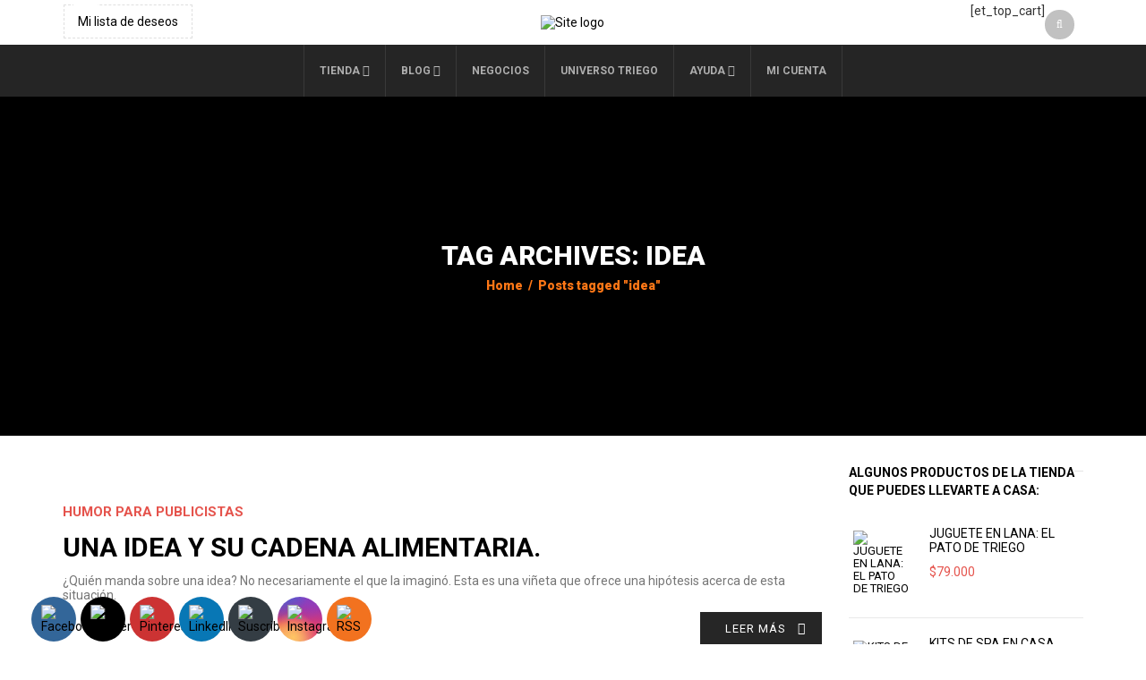

--- FILE ---
content_type: text/html; charset=utf-8
request_url: https://www.google.com/recaptcha/api2/aframe
body_size: 268
content:
<!DOCTYPE HTML><html><head><meta http-equiv="content-type" content="text/html; charset=UTF-8"></head><body><script nonce="hl69cXjr-DtvcFIkFC_GgA">/** Anti-fraud and anti-abuse applications only. See google.com/recaptcha */ try{var clients={'sodar':'https://pagead2.googlesyndication.com/pagead/sodar?'};window.addEventListener("message",function(a){try{if(a.source===window.parent){var b=JSON.parse(a.data);var c=clients[b['id']];if(c){var d=document.createElement('img');d.src=c+b['params']+'&rc='+(localStorage.getItem("rc::a")?sessionStorage.getItem("rc::b"):"");window.document.body.appendChild(d);sessionStorage.setItem("rc::e",parseInt(sessionStorage.getItem("rc::e")||0)+1);localStorage.setItem("rc::h",'1768425063570');}}}catch(b){}});window.parent.postMessage("_grecaptcha_ready", "*");}catch(b){}</script></body></html>

--- FILE ---
content_type: text/plain
request_url: https://www.google-analytics.com/j/collect?v=1&_v=j102&a=890395168&t=pageview&_s=1&dl=https%3A%2F%2Ftriego.com%2Ftag%2Fidea%2F&ul=en-us%40posix&dt=idea%20%7C%20TRIEGO.COM&sr=1280x720&vp=1280x720&_u=IEBAAEABAAAAACAAI~&jid=1239573466&gjid=1429512787&cid=807591716.1768425061&tid=UA-21118352-2&_gid=355376733.1768425061&_r=1&_slc=1&z=1228590884
body_size: -449
content:
2,cG-J3EQZDVW4G